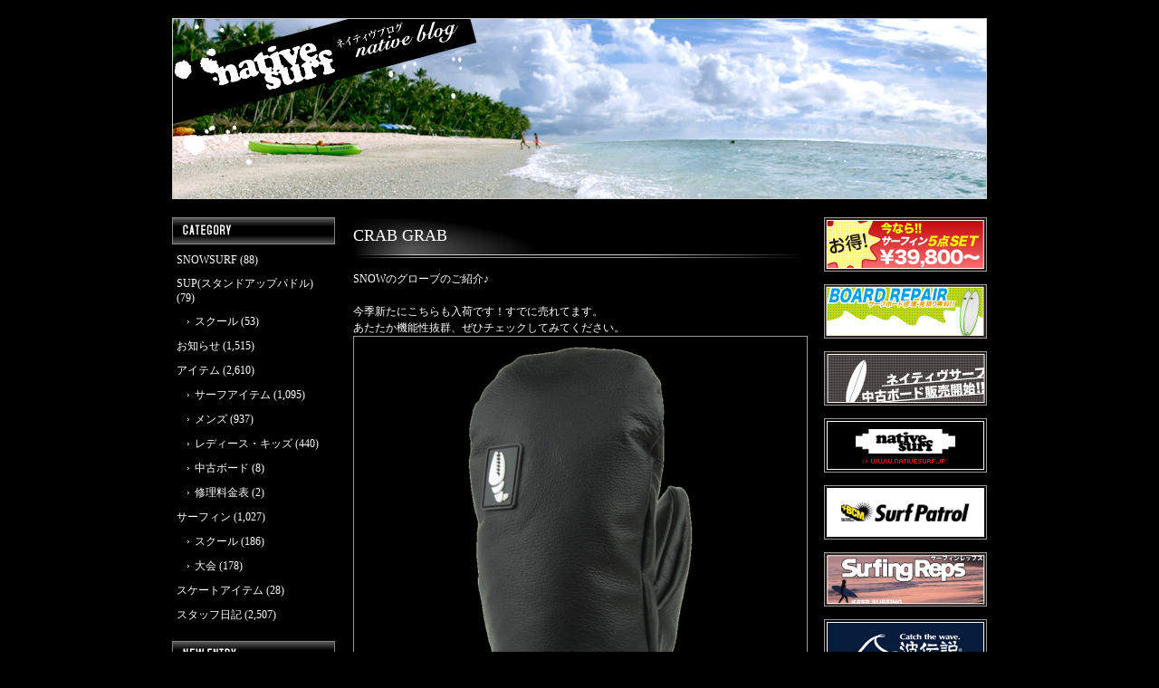

--- FILE ---
content_type: text/html; charset=UTF-8
request_url: http://www.nativesurf.jp/blog/?p=73021
body_size: 6692
content:
<!DOCTYPE html PUBLIC "-//W3C//DTD XHTML 1.0 Transitional//EN" "http://www.w3.org/TR/xhtml1/DTD/xhtml1-transitional.dtd">
<html xmlns="http://www.w3.org/1999/xhtml">
<head>
<!-- Google Tag Manager -->
<script>(function(w,d,s,l,i){w[l]=w[l]||[];w[l].push({'gtm.start':
new Date().getTime(),event:'gtm.js'});var f=d.getElementsByTagName(s)[0],
j=d.createElement(s),dl=l!='dataLayer'?'&l='+l:'';j.async=true;j.src=
'https://www.googletagmanager.com/gtm.js?id='+i+dl;f.parentNode.insertBefore(j,f);
})(window,document,'script','dataLayer','GTM-K4J3VB8');</script>
<!-- End Google Tag Manager -->
<meta http-equiv="Content-Type" content="text/html; charset=UTF-8" />
<title>nativesurf Blog  &raquo; Blog Archive   &raquo; CRAB GRAB</title>
<meta name="generator" content="WordPress 4.9.26" /> <!-- leave this for stats -->
<link rel="alternate" type="application/rss+xml" title="nativesurf Blog RSS Feed" href="http://www.nativesurf.jp/blog/?feed=rss2" />
<link rel="pingback" href="http://www.nativesurf.jp/blog/xmlrpc.php" />
<link href="http://www.nativesurf.jp/blog/wp-content/themes/nativesurf/style.css" rel="stylesheet" type="text/css" />
<!--[if lte IE 6 ]>
<link href="http://www.nativesurf.jp/blog/wp-content/themes/nativesurf/ieonly.css" rel="stylesheet" type="text/css" />
<![endif]-->
<script type="text/javascript" src="http://www.nativesurf.jp/blog/wp-content/themes/nativesurf/js/smoothscroll.js"></script>
<link rel='dns-prefetch' href='//s.w.org' />
		<script type="text/javascript">
			window._wpemojiSettings = {"baseUrl":"https:\/\/s.w.org\/images\/core\/emoji\/11\/72x72\/","ext":".png","svgUrl":"https:\/\/s.w.org\/images\/core\/emoji\/11\/svg\/","svgExt":".svg","source":{"concatemoji":"http:\/\/www.nativesurf.jp\/blog\/wp-includes\/js\/wp-emoji-release.min.js?ver=4.9.26"}};
			!function(e,a,t){var n,r,o,i=a.createElement("canvas"),p=i.getContext&&i.getContext("2d");function s(e,t){var a=String.fromCharCode;p.clearRect(0,0,i.width,i.height),p.fillText(a.apply(this,e),0,0);e=i.toDataURL();return p.clearRect(0,0,i.width,i.height),p.fillText(a.apply(this,t),0,0),e===i.toDataURL()}function c(e){var t=a.createElement("script");t.src=e,t.defer=t.type="text/javascript",a.getElementsByTagName("head")[0].appendChild(t)}for(o=Array("flag","emoji"),t.supports={everything:!0,everythingExceptFlag:!0},r=0;r<o.length;r++)t.supports[o[r]]=function(e){if(!p||!p.fillText)return!1;switch(p.textBaseline="top",p.font="600 32px Arial",e){case"flag":return s([55356,56826,55356,56819],[55356,56826,8203,55356,56819])?!1:!s([55356,57332,56128,56423,56128,56418,56128,56421,56128,56430,56128,56423,56128,56447],[55356,57332,8203,56128,56423,8203,56128,56418,8203,56128,56421,8203,56128,56430,8203,56128,56423,8203,56128,56447]);case"emoji":return!s([55358,56760,9792,65039],[55358,56760,8203,9792,65039])}return!1}(o[r]),t.supports.everything=t.supports.everything&&t.supports[o[r]],"flag"!==o[r]&&(t.supports.everythingExceptFlag=t.supports.everythingExceptFlag&&t.supports[o[r]]);t.supports.everythingExceptFlag=t.supports.everythingExceptFlag&&!t.supports.flag,t.DOMReady=!1,t.readyCallback=function(){t.DOMReady=!0},t.supports.everything||(n=function(){t.readyCallback()},a.addEventListener?(a.addEventListener("DOMContentLoaded",n,!1),e.addEventListener("load",n,!1)):(e.attachEvent("onload",n),a.attachEvent("onreadystatechange",function(){"complete"===a.readyState&&t.readyCallback()})),(n=t.source||{}).concatemoji?c(n.concatemoji):n.wpemoji&&n.twemoji&&(c(n.twemoji),c(n.wpemoji)))}(window,document,window._wpemojiSettings);
		</script>
		<style type="text/css">
img.wp-smiley,
img.emoji {
	display: inline !important;
	border: none !important;
	box-shadow: none !important;
	height: 1em !important;
	width: 1em !important;
	margin: 0 .07em !important;
	vertical-align: -0.1em !important;
	background: none !important;
	padding: 0 !important;
}
</style>
<link rel='https://api.w.org/' href='http://www.nativesurf.jp/blog/index.php?rest_route=/' />
<link rel="EditURI" type="application/rsd+xml" title="RSD" href="http://www.nativesurf.jp/blog/xmlrpc.php?rsd" />
<link rel="wlwmanifest" type="application/wlwmanifest+xml" href="http://www.nativesurf.jp/blog/wp-includes/wlwmanifest.xml" /> 
<link rel='prev' title='BRIXTON RELAXED FIT' href='http://www.nativesurf.jp/blog/?p=73001' />
<link rel='next' title='アクセサリー入荷' href='http://www.nativesurf.jp/blog/?p=73027' />
<meta name="generator" content="WordPress 4.9.26" />
<link rel="canonical" href="http://www.nativesurf.jp/blog/?p=73021" />
<link rel='shortlink' href='http://www.nativesurf.jp/blog/?p=73021' />
<link rel="alternate" type="application/json+oembed" href="http://www.nativesurf.jp/blog/index.php?rest_route=%2Foembed%2F1.0%2Fembed&#038;url=http%3A%2F%2Fwww.nativesurf.jp%2Fblog%2F%3Fp%3D73021" />
<link rel="alternate" type="text/xml+oembed" href="http://www.nativesurf.jp/blog/index.php?rest_route=%2Foembed%2F1.0%2Fembed&#038;url=http%3A%2F%2Fwww.nativesurf.jp%2Fblog%2F%3Fp%3D73021&#038;format=xml" />
</head>

<body>
<!-- Google Tag Manager (noscript) -->
<noscript><iframe src="https://www.googletagmanager.com/ns.html?id=GTM-K4J3VB8"
height="0" width="0" style="display:none;visibility:hidden"></iframe></noscript>
<!-- End Google Tag Manager (noscript) -->
<script>
  (function(i,s,o,g,r,a,m){i['GoogleAnalyticsObject']=r;i[r]=i[r]||function(){
  (i[r].q=i[r].q||[]).push(arguments)},i[r].l=1*new Date();a=s.createElement(o),
  m=s.getElementsByTagName(o)[0];a.async=1;a.src=g;m.parentNode.insertBefore(a,m)
  })(window,document,'script','https://www.google-analytics.com/analytics.js','ga');

  ga('create', 'UA-3872212-23', 'auto');
  ga('send', 'pageview');

</script>

<a name="top"></a>
<h1>nativesurf Blog</h1>

<div align="center">
	<div id="body_container">
	<div id="container">
		<div id="header">
			<div class="logo"><a href="http://www.nativesurf.jp/blog"><span>nativesurf Blog</span></a></div><!--logo-->
		</div><!--header-->

		<div id="main">
			<div id="left_nav">
	<div id="sidebar" >
		<ul>			<li><h3 class="t_category">CATEGORY</h3>
				<ul>
					<li class="cat-item cat-item-18"><a href="http://www.nativesurf.jp/blog/?cat=18" >SNOWSURF</a> (88)
</li>
	<li class="cat-item cat-item-16"><a href="http://www.nativesurf.jp/blog/?cat=16" >SUP(スタンドアップパドル)</a> (79)
<ul class='children'>
	<li class="cat-item cat-item-17"><a href="http://www.nativesurf.jp/blog/?cat=17" >スクール</a> (53)
</li>
</ul>
</li>
	<li class="cat-item cat-item-1"><a href="http://www.nativesurf.jp/blog/?cat=1" >お知らせ</a> (1,515)
</li>
	<li class="cat-item cat-item-3"><a href="http://www.nativesurf.jp/blog/?cat=3" >アイテム</a> (2,610)
<ul class='children'>
	<li class="cat-item cat-item-7"><a href="http://www.nativesurf.jp/blog/?cat=7" >サーフアイテム</a> (1,095)
</li>
	<li class="cat-item cat-item-8"><a href="http://www.nativesurf.jp/blog/?cat=8" >メンズ</a> (937)
</li>
	<li class="cat-item cat-item-9"><a href="http://www.nativesurf.jp/blog/?cat=9" >レディース・キッズ</a> (440)
</li>
	<li class="cat-item cat-item-13"><a href="http://www.nativesurf.jp/blog/?cat=13" >中古ボード</a> (8)
</li>
	<li class="cat-item cat-item-14"><a href="http://www.nativesurf.jp/blog/?cat=14" >修理料金表</a> (2)
</li>
</ul>
</li>
	<li class="cat-item cat-item-4"><a href="http://www.nativesurf.jp/blog/?cat=4" >サーフィン</a> (1,027)
<ul class='children'>
	<li class="cat-item cat-item-10"><a href="http://www.nativesurf.jp/blog/?cat=10" >スクール</a> (186)
</li>
	<li class="cat-item cat-item-11"><a href="http://www.nativesurf.jp/blog/?cat=11" >大会</a> (178)
</li>
</ul>
</li>
	<li class="cat-item cat-item-15"><a href="http://www.nativesurf.jp/blog/?cat=15" >スケートアイテム</a> (28)
</li>
	<li class="cat-item cat-item-5"><a href="http://www.nativesurf.jp/blog/?cat=5" >スタッフ日記</a> (2,507)
</li>
				</ul>
			</li>
	
			<li><h3 class="t_entry">NEW ENTRY</h3>
			<ul>
			<li><a href="http://www.nativesurf.jp/blog/?p=84951" id="post-84951">NATIVE SURF CUP2025大会結果</a> <span class="s_date">(12/12)</span></li>
			<li><a href="http://www.nativesurf.jp/blog/?p=84923" id="post-84923">nativesurf Cup2025ヒート表</a> <span class="s_date">(12/04)</span></li>
			<li><a href="http://www.nativesurf.jp/blog/?p=84906" id="post-84906">nativesurf Cup 2025開催のお知らせ</a> <span class="s_date">(10/18)</span></li>
			<li><a href="http://www.nativesurf.jp/blog/?p=84901" id="post-84901">オシャレソックス入荷</a> <span class="s_date">(09/17)</span></li>
			<li><a href="http://www.nativesurf.jp/blog/?p=84877" id="post-84877">Pretty Good</a> <span class="s_date">(09/15)</span></li>
			</ul>
			</li>

			<li><h3 class="t_pickup">PICKUP ENTRY</h3>
			<ul>
			<li><a href="http://www.nativesurf.jp/blog/?p=84951" id="post-84951">NATIVE SURF CUP2025大会結果</a> <span class="s_date">(12/12)</span></li>
			<li><a href="http://www.nativesurf.jp/blog/?p=84923" id="post-84923">nativesurf Cup2025ヒート表</a> <span class="s_date">(12/04)</span></li>
			<li><a href="http://www.nativesurf.jp/blog/?p=84901" id="post-84901">オシャレソックス入荷</a> <span class="s_date">(09/17)</span></li>
			<li><a href="http://www.nativesurf.jp/blog/?p=84877" id="post-84877">Pretty Good</a> <span class="s_date">(09/15)</span></li>
			<li><a href="http://www.nativesurf.jp/blog/?p=84884" id="post-84884">9月ビーチクリーン！</a> <span class="s_date">(09/06)</span></li>
			</ul>
			</li>

			<li><h3 class="t_archive">ARCHIVE</h3>
			<div class="search">
			<form name="archiveform">
			<select name="archive_chrono" class="archivefield">
			<option value=''>Monthly Records</option>
				<option value='http://www.nativesurf.jp/blog/?m=202512'> 2025年12月 &nbsp;(2)</option>
	<option value='http://www.nativesurf.jp/blog/?m=202510'> 2025年10月 &nbsp;(1)</option>
	<option value='http://www.nativesurf.jp/blog/?m=202509'> 2025年9月 &nbsp;(4)</option>
	<option value='http://www.nativesurf.jp/blog/?m=202508'> 2025年8月 &nbsp;(1)</option>
	<option value='http://www.nativesurf.jp/blog/?m=202505'> 2025年5月 &nbsp;(5)</option>
	<option value='http://www.nativesurf.jp/blog/?m=202503'> 2025年3月 &nbsp;(9)</option>
	<option value='http://www.nativesurf.jp/blog/?m=202502'> 2025年2月 &nbsp;(5)</option>
	<option value='http://www.nativesurf.jp/blog/?m=202408'> 2024年8月 &nbsp;(1)</option>
	<option value='http://www.nativesurf.jp/blog/?m=202406'> 2024年6月 &nbsp;(5)</option>
	<option value='http://www.nativesurf.jp/blog/?m=202405'> 2024年5月 &nbsp;(6)</option>
	<option value='http://www.nativesurf.jp/blog/?m=202404'> 2024年4月 &nbsp;(2)</option>
	<option value='http://www.nativesurf.jp/blog/?m=202403'> 2024年3月 &nbsp;(6)</option>
	<option value='http://www.nativesurf.jp/blog/?m=202402'> 2024年2月 &nbsp;(9)</option>
	<option value='http://www.nativesurf.jp/blog/?m=202401'> 2024年1月 &nbsp;(18)</option>
	<option value='http://www.nativesurf.jp/blog/?m=202312'> 2023年12月 &nbsp;(2)</option>
	<option value='http://www.nativesurf.jp/blog/?m=202311'> 2023年11月 &nbsp;(2)</option>
	<option value='http://www.nativesurf.jp/blog/?m=202310'> 2023年10月 &nbsp;(2)</option>
	<option value='http://www.nativesurf.jp/blog/?m=202309'> 2023年9月 &nbsp;(3)</option>
	<option value='http://www.nativesurf.jp/blog/?m=202307'> 2023年7月 &nbsp;(1)</option>
	<option value='http://www.nativesurf.jp/blog/?m=202306'> 2023年6月 &nbsp;(1)</option>
	<option value='http://www.nativesurf.jp/blog/?m=202305'> 2023年5月 &nbsp;(3)</option>
	<option value='http://www.nativesurf.jp/blog/?m=202304'> 2023年4月 &nbsp;(3)</option>
	<option value='http://www.nativesurf.jp/blog/?m=202303'> 2023年3月 &nbsp;(5)</option>
	<option value='http://www.nativesurf.jp/blog/?m=202302'> 2023年2月 &nbsp;(21)</option>
	<option value='http://www.nativesurf.jp/blog/?m=202301'> 2023年1月 &nbsp;(8)</option>
	<option value='http://www.nativesurf.jp/blog/?m=202212'> 2022年12月 &nbsp;(5)</option>
	<option value='http://www.nativesurf.jp/blog/?m=202211'> 2022年11月 &nbsp;(5)</option>
	<option value='http://www.nativesurf.jp/blog/?m=202210'> 2022年10月 &nbsp;(10)</option>
	<option value='http://www.nativesurf.jp/blog/?m=202209'> 2022年9月 &nbsp;(8)</option>
	<option value='http://www.nativesurf.jp/blog/?m=202208'> 2022年8月 &nbsp;(6)</option>
	<option value='http://www.nativesurf.jp/blog/?m=202207'> 2022年7月 &nbsp;(6)</option>
	<option value='http://www.nativesurf.jp/blog/?m=202206'> 2022年6月 &nbsp;(9)</option>
	<option value='http://www.nativesurf.jp/blog/?m=202205'> 2022年5月 &nbsp;(9)</option>
	<option value='http://www.nativesurf.jp/blog/?m=202204'> 2022年4月 &nbsp;(4)</option>
	<option value='http://www.nativesurf.jp/blog/?m=202203'> 2022年3月 &nbsp;(13)</option>
	<option value='http://www.nativesurf.jp/blog/?m=202202'> 2022年2月 &nbsp;(7)</option>
	<option value='http://www.nativesurf.jp/blog/?m=202201'> 2022年1月 &nbsp;(7)</option>
	<option value='http://www.nativesurf.jp/blog/?m=202112'> 2021年12月 &nbsp;(4)</option>
	<option value='http://www.nativesurf.jp/blog/?m=202111'> 2021年11月 &nbsp;(11)</option>
	<option value='http://www.nativesurf.jp/blog/?m=202110'> 2021年10月 &nbsp;(9)</option>
	<option value='http://www.nativesurf.jp/blog/?m=202109'> 2021年9月 &nbsp;(9)</option>
	<option value='http://www.nativesurf.jp/blog/?m=202108'> 2021年8月 &nbsp;(8)</option>
	<option value='http://www.nativesurf.jp/blog/?m=202107'> 2021年7月 &nbsp;(13)</option>
	<option value='http://www.nativesurf.jp/blog/?m=202106'> 2021年6月 &nbsp;(8)</option>
	<option value='http://www.nativesurf.jp/blog/?m=202105'> 2021年5月 &nbsp;(16)</option>
	<option value='http://www.nativesurf.jp/blog/?m=202104'> 2021年4月 &nbsp;(12)</option>
	<option value='http://www.nativesurf.jp/blog/?m=202103'> 2021年3月 &nbsp;(11)</option>
	<option value='http://www.nativesurf.jp/blog/?m=202102'> 2021年2月 &nbsp;(16)</option>
	<option value='http://www.nativesurf.jp/blog/?m=202101'> 2021年1月 &nbsp;(11)</option>
	<option value='http://www.nativesurf.jp/blog/?m=202012'> 2020年12月 &nbsp;(12)</option>
	<option value='http://www.nativesurf.jp/blog/?m=202011'> 2020年11月 &nbsp;(11)</option>
	<option value='http://www.nativesurf.jp/blog/?m=202010'> 2020年10月 &nbsp;(8)</option>
	<option value='http://www.nativesurf.jp/blog/?m=202009'> 2020年9月 &nbsp;(11)</option>
	<option value='http://www.nativesurf.jp/blog/?m=202008'> 2020年8月 &nbsp;(9)</option>
	<option value='http://www.nativesurf.jp/blog/?m=202007'> 2020年7月 &nbsp;(11)</option>
	<option value='http://www.nativesurf.jp/blog/?m=202006'> 2020年6月 &nbsp;(20)</option>
	<option value='http://www.nativesurf.jp/blog/?m=202005'> 2020年5月 &nbsp;(12)</option>
	<option value='http://www.nativesurf.jp/blog/?m=202004'> 2020年4月 &nbsp;(16)</option>
	<option value='http://www.nativesurf.jp/blog/?m=202003'> 2020年3月 &nbsp;(12)</option>
	<option value='http://www.nativesurf.jp/blog/?m=202002'> 2020年2月 &nbsp;(10)</option>
	<option value='http://www.nativesurf.jp/blog/?m=202001'> 2020年1月 &nbsp;(13)</option>
	<option value='http://www.nativesurf.jp/blog/?m=201912'> 2019年12月 &nbsp;(15)</option>
	<option value='http://www.nativesurf.jp/blog/?m=201911'> 2019年11月 &nbsp;(20)</option>
	<option value='http://www.nativesurf.jp/blog/?m=201910'> 2019年10月 &nbsp;(14)</option>
	<option value='http://www.nativesurf.jp/blog/?m=201909'> 2019年9月 &nbsp;(16)</option>
	<option value='http://www.nativesurf.jp/blog/?m=201908'> 2019年8月 &nbsp;(14)</option>
	<option value='http://www.nativesurf.jp/blog/?m=201907'> 2019年7月 &nbsp;(17)</option>
	<option value='http://www.nativesurf.jp/blog/?m=201906'> 2019年6月 &nbsp;(16)</option>
	<option value='http://www.nativesurf.jp/blog/?m=201905'> 2019年5月 &nbsp;(20)</option>
	<option value='http://www.nativesurf.jp/blog/?m=201904'> 2019年4月 &nbsp;(20)</option>
	<option value='http://www.nativesurf.jp/blog/?m=201903'> 2019年3月 &nbsp;(19)</option>
	<option value='http://www.nativesurf.jp/blog/?m=201902'> 2019年2月 &nbsp;(14)</option>
	<option value='http://www.nativesurf.jp/blog/?m=201901'> 2019年1月 &nbsp;(14)</option>
	<option value='http://www.nativesurf.jp/blog/?m=201812'> 2018年12月 &nbsp;(21)</option>
	<option value='http://www.nativesurf.jp/blog/?m=201811'> 2018年11月 &nbsp;(19)</option>
	<option value='http://www.nativesurf.jp/blog/?m=201810'> 2018年10月 &nbsp;(14)</option>
	<option value='http://www.nativesurf.jp/blog/?m=201809'> 2018年9月 &nbsp;(21)</option>
	<option value='http://www.nativesurf.jp/blog/?m=201808'> 2018年8月 &nbsp;(16)</option>
	<option value='http://www.nativesurf.jp/blog/?m=201807'> 2018年7月 &nbsp;(18)</option>
	<option value='http://www.nativesurf.jp/blog/?m=201806'> 2018年6月 &nbsp;(19)</option>
	<option value='http://www.nativesurf.jp/blog/?m=201805'> 2018年5月 &nbsp;(11)</option>
	<option value='http://www.nativesurf.jp/blog/?m=201804'> 2018年4月 &nbsp;(20)</option>
	<option value='http://www.nativesurf.jp/blog/?m=201803'> 2018年3月 &nbsp;(20)</option>
	<option value='http://www.nativesurf.jp/blog/?m=201802'> 2018年2月 &nbsp;(21)</option>
	<option value='http://www.nativesurf.jp/blog/?m=201801'> 2018年1月 &nbsp;(17)</option>
	<option value='http://www.nativesurf.jp/blog/?m=201712'> 2017年12月 &nbsp;(23)</option>
	<option value='http://www.nativesurf.jp/blog/?m=201711'> 2017年11月 &nbsp;(21)</option>
	<option value='http://www.nativesurf.jp/blog/?m=201710'> 2017年10月 &nbsp;(20)</option>
	<option value='http://www.nativesurf.jp/blog/?m=201709'> 2017年9月 &nbsp;(24)</option>
	<option value='http://www.nativesurf.jp/blog/?m=201708'> 2017年8月 &nbsp;(12)</option>
	<option value='http://www.nativesurf.jp/blog/?m=201707'> 2017年7月 &nbsp;(21)</option>
	<option value='http://www.nativesurf.jp/blog/?m=201706'> 2017年6月 &nbsp;(29)</option>
	<option value='http://www.nativesurf.jp/blog/?m=201705'> 2017年5月 &nbsp;(21)</option>
	<option value='http://www.nativesurf.jp/blog/?m=201704'> 2017年4月 &nbsp;(28)</option>
	<option value='http://www.nativesurf.jp/blog/?m=201703'> 2017年3月 &nbsp;(22)</option>
	<option value='http://www.nativesurf.jp/blog/?m=201702'> 2017年2月 &nbsp;(23)</option>
	<option value='http://www.nativesurf.jp/blog/?m=201701'> 2017年1月 &nbsp;(19)</option>
	<option value='http://www.nativesurf.jp/blog/?m=201612'> 2016年12月 &nbsp;(19)</option>
	<option value='http://www.nativesurf.jp/blog/?m=201611'> 2016年11月 &nbsp;(28)</option>
	<option value='http://www.nativesurf.jp/blog/?m=201610'> 2016年10月 &nbsp;(30)</option>
	<option value='http://www.nativesurf.jp/blog/?m=201609'> 2016年9月 &nbsp;(22)</option>
	<option value='http://www.nativesurf.jp/blog/?m=201608'> 2016年8月 &nbsp;(30)</option>
	<option value='http://www.nativesurf.jp/blog/?m=201607'> 2016年7月 &nbsp;(32)</option>
	<option value='http://www.nativesurf.jp/blog/?m=201606'> 2016年6月 &nbsp;(32)</option>
	<option value='http://www.nativesurf.jp/blog/?m=201605'> 2016年5月 &nbsp;(25)</option>
	<option value='http://www.nativesurf.jp/blog/?m=201604'> 2016年4月 &nbsp;(32)</option>
	<option value='http://www.nativesurf.jp/blog/?m=201603'> 2016年3月 &nbsp;(28)</option>
	<option value='http://www.nativesurf.jp/blog/?m=201602'> 2016年2月 &nbsp;(31)</option>
	<option value='http://www.nativesurf.jp/blog/?m=201601'> 2016年1月 &nbsp;(28)</option>
	<option value='http://www.nativesurf.jp/blog/?m=201512'> 2015年12月 &nbsp;(35)</option>
	<option value='http://www.nativesurf.jp/blog/?m=201511'> 2015年11月 &nbsp;(32)</option>
	<option value='http://www.nativesurf.jp/blog/?m=201510'> 2015年10月 &nbsp;(32)</option>
	<option value='http://www.nativesurf.jp/blog/?m=201509'> 2015年9月 &nbsp;(34)</option>
	<option value='http://www.nativesurf.jp/blog/?m=201508'> 2015年8月 &nbsp;(47)</option>
	<option value='http://www.nativesurf.jp/blog/?m=201507'> 2015年7月 &nbsp;(30)</option>
	<option value='http://www.nativesurf.jp/blog/?m=201506'> 2015年6月 &nbsp;(34)</option>
	<option value='http://www.nativesurf.jp/blog/?m=201505'> 2015年5月 &nbsp;(40)</option>
	<option value='http://www.nativesurf.jp/blog/?m=201504'> 2015年4月 &nbsp;(34)</option>
	<option value='http://www.nativesurf.jp/blog/?m=201503'> 2015年3月 &nbsp;(32)</option>
	<option value='http://www.nativesurf.jp/blog/?m=201502'> 2015年2月 &nbsp;(31)</option>
	<option value='http://www.nativesurf.jp/blog/?m=201501'> 2015年1月 &nbsp;(27)</option>
	<option value='http://www.nativesurf.jp/blog/?m=201412'> 2014年12月 &nbsp;(29)</option>
	<option value='http://www.nativesurf.jp/blog/?m=201411'> 2014年11月 &nbsp;(42)</option>
	<option value='http://www.nativesurf.jp/blog/?m=201410'> 2014年10月 &nbsp;(44)</option>
	<option value='http://www.nativesurf.jp/blog/?m=201409'> 2014年9月 &nbsp;(36)</option>
	<option value='http://www.nativesurf.jp/blog/?m=201408'> 2014年8月 &nbsp;(37)</option>
	<option value='http://www.nativesurf.jp/blog/?m=201407'> 2014年7月 &nbsp;(31)</option>
	<option value='http://www.nativesurf.jp/blog/?m=201406'> 2014年6月 &nbsp;(33)</option>
	<option value='http://www.nativesurf.jp/blog/?m=201405'> 2014年5月 &nbsp;(37)</option>
	<option value='http://www.nativesurf.jp/blog/?m=201404'> 2014年4月 &nbsp;(33)</option>
	<option value='http://www.nativesurf.jp/blog/?m=201403'> 2014年3月 &nbsp;(35)</option>
	<option value='http://www.nativesurf.jp/blog/?m=201402'> 2014年2月 &nbsp;(26)</option>
	<option value='http://www.nativesurf.jp/blog/?m=201401'> 2014年1月 &nbsp;(23)</option>
	<option value='http://www.nativesurf.jp/blog/?m=201312'> 2013年12月 &nbsp;(31)</option>
	<option value='http://www.nativesurf.jp/blog/?m=201311'> 2013年11月 &nbsp;(43)</option>
	<option value='http://www.nativesurf.jp/blog/?m=201310'> 2013年10月 &nbsp;(41)</option>
	<option value='http://www.nativesurf.jp/blog/?m=201309'> 2013年9月 &nbsp;(32)</option>
	<option value='http://www.nativesurf.jp/blog/?m=201308'> 2013年8月 &nbsp;(47)</option>
	<option value='http://www.nativesurf.jp/blog/?m=201307'> 2013年7月 &nbsp;(43)</option>
	<option value='http://www.nativesurf.jp/blog/?m=201306'> 2013年6月 &nbsp;(42)</option>
	<option value='http://www.nativesurf.jp/blog/?m=201305'> 2013年5月 &nbsp;(43)</option>
	<option value='http://www.nativesurf.jp/blog/?m=201304'> 2013年4月 &nbsp;(41)</option>
	<option value='http://www.nativesurf.jp/blog/?m=201303'> 2013年3月 &nbsp;(35)</option>
	<option value='http://www.nativesurf.jp/blog/?m=201302'> 2013年2月 &nbsp;(31)</option>
	<option value='http://www.nativesurf.jp/blog/?m=201301'> 2013年1月 &nbsp;(33)</option>
	<option value='http://www.nativesurf.jp/blog/?m=201212'> 2012年12月 &nbsp;(34)</option>
	<option value='http://www.nativesurf.jp/blog/?m=201211'> 2012年11月 &nbsp;(33)</option>
	<option value='http://www.nativesurf.jp/blog/?m=201210'> 2012年10月 &nbsp;(43)</option>
	<option value='http://www.nativesurf.jp/blog/?m=201209'> 2012年9月 &nbsp;(35)</option>
	<option value='http://www.nativesurf.jp/blog/?m=201208'> 2012年8月 &nbsp;(39)</option>
	<option value='http://www.nativesurf.jp/blog/?m=201207'> 2012年7月 &nbsp;(42)</option>
	<option value='http://www.nativesurf.jp/blog/?m=201206'> 2012年6月 &nbsp;(36)</option>
	<option value='http://www.nativesurf.jp/blog/?m=201205'> 2012年5月 &nbsp;(30)</option>
	<option value='http://www.nativesurf.jp/blog/?m=201204'> 2012年4月 &nbsp;(47)</option>
	<option value='http://www.nativesurf.jp/blog/?m=201203'> 2012年3月 &nbsp;(35)</option>
	<option value='http://www.nativesurf.jp/blog/?m=201202'> 2012年2月 &nbsp;(39)</option>
	<option value='http://www.nativesurf.jp/blog/?m=201201'> 2012年1月 &nbsp;(25)</option>
	<option value='http://www.nativesurf.jp/blog/?m=201112'> 2011年12月 &nbsp;(31)</option>
	<option value='http://www.nativesurf.jp/blog/?m=201111'> 2011年11月 &nbsp;(35)</option>
	<option value='http://www.nativesurf.jp/blog/?m=201110'> 2011年10月 &nbsp;(39)</option>
	<option value='http://www.nativesurf.jp/blog/?m=201109'> 2011年9月 &nbsp;(45)</option>
	<option value='http://www.nativesurf.jp/blog/?m=201108'> 2011年8月 &nbsp;(42)</option>
	<option value='http://www.nativesurf.jp/blog/?m=201107'> 2011年7月 &nbsp;(54)</option>
	<option value='http://www.nativesurf.jp/blog/?m=201106'> 2011年6月 &nbsp;(49)</option>
	<option value='http://www.nativesurf.jp/blog/?m=201105'> 2011年5月 &nbsp;(46)</option>
	<option value='http://www.nativesurf.jp/blog/?m=201104'> 2011年4月 &nbsp;(58)</option>
	<option value='http://www.nativesurf.jp/blog/?m=201103'> 2011年3月 &nbsp;(33)</option>
	<option value='http://www.nativesurf.jp/blog/?m=201102'> 2011年2月 &nbsp;(38)</option>
	<option value='http://www.nativesurf.jp/blog/?m=201101'> 2011年1月 &nbsp;(43)</option>
	<option value='http://www.nativesurf.jp/blog/?m=201012'> 2010年12月 &nbsp;(55)</option>
	<option value='http://www.nativesurf.jp/blog/?m=201011'> 2010年11月 &nbsp;(46)</option>
	<option value='http://www.nativesurf.jp/blog/?m=201010'> 2010年10月 &nbsp;(59)</option>
	<option value='http://www.nativesurf.jp/blog/?m=201009'> 2010年9月 &nbsp;(53)</option>
	<option value='http://www.nativesurf.jp/blog/?m=201008'> 2010年8月 &nbsp;(41)</option>
	<option value='http://www.nativesurf.jp/blog/?m=201007'> 2010年7月 &nbsp;(42)</option>
	<option value='http://www.nativesurf.jp/blog/?m=201006'> 2010年6月 &nbsp;(43)</option>
	<option value='http://www.nativesurf.jp/blog/?m=201005'> 2010年5月 &nbsp;(45)</option>
	<option value='http://www.nativesurf.jp/blog/?m=201004'> 2010年4月 &nbsp;(46)</option>
	<option value='http://www.nativesurf.jp/blog/?m=201003'> 2010年3月 &nbsp;(41)</option>
	<option value='http://www.nativesurf.jp/blog/?m=201002'> 2010年2月 &nbsp;(33)</option>
	<option value='http://www.nativesurf.jp/blog/?m=201001'> 2010年1月 &nbsp;(32)</option>
	<option value='http://www.nativesurf.jp/blog/?m=200912'> 2009年12月 &nbsp;(38)</option>
	<option value='http://www.nativesurf.jp/blog/?m=200911'> 2009年11月 &nbsp;(30)</option>
	<option value='http://www.nativesurf.jp/blog/?m=200910'> 2009年10月 &nbsp;(40)</option>
	<option value='http://www.nativesurf.jp/blog/?m=200909'> 2009年9月 &nbsp;(36)</option>
	<option value='http://www.nativesurf.jp/blog/?m=200908'> 2009年8月 &nbsp;(30)</option>
	<option value='http://www.nativesurf.jp/blog/?m=200907'> 2009年7月 &nbsp;(35)</option>
	<option value='http://www.nativesurf.jp/blog/?m=200906'> 2009年6月 &nbsp;(5)</option>
			</select>
			<input name="sbutt" type="button" value="GO" alt="Submit" class="searchsubmit" onClick="window.location = (document.forms.archiveform.archive_chrono[document.forms.archiveform.archive_chrono.selectedIndex].value);" />
			</form>
			</div><!--search-->
			</li>


			</ul>

<!--facebook Like Box Start-->
<div id="fb-root"></div>
<script>(function(d, s, id) {
  var js, fjs = d.getElementsByTagName(s)[0];
  if (d.getElementById(id)) {return;}
  js = d.createElement(s); js.id = id;
  js.src = "//connect.facebook.net/ja_JP/all.js#xfbml=1";
  fjs.parentNode.insertBefore(js, fjs);
}(document, 'script', 'facebook-jssdk'));</script>

<div class="fb-like-box" data-href="http://www.facebook.com/pages/native-surf/195238777216484" data-width="180" data-colorscheme="dark" data-show-faces="false" data-border-color="dark" data-stream="true" data-header="false"></div><!--facebook Like Box End-->


	</div><!--sidebar-->
</div><!--left_nav-->
			<div id="main_content">
			<!-- start maincontent-->


				<!-- content start -->
				<div class="narrowcolumn" >
					<div class="post" id="post-73021">
						<div class="title">
							<h2><a href="http://www.nativesurf.jp/blog/?p=73021" rel="bookmark" title="Permanent Link: CRAB GRAB">CRAB GRAB</a></h2>
						</div><!--title-->

						<div class="entry">
							<p>SNOWのグローブのご紹介♪<br />
　<br />
今季新たにこちらも入荷です！すでに売れてます。<br />
あたたか機能性抜群、ぜひチェックしてみてください。<br />
<img src="http://www.nativesurf.jp/blog/wp-content/uploads/2017/12/crab_grab-snowboard-mitten-man_hands-black_800x-500x625.png" alt="" width="500" height="625" class="alignnone size-medium wp-image-73024" srcset="http://www.nativesurf.jp/blog/wp-content/uploads/2017/12/crab_grab-snowboard-mitten-man_hands-black_800x-500x625.png 500w, http://www.nativesurf.jp/blog/wp-content/uploads/2017/12/crab_grab-snowboard-mitten-man_hands-black_800x-768x960.png 768w, http://www.nativesurf.jp/blog/wp-content/uploads/2017/12/crab_grab-snowboard-mitten-man_hands-black_800x.png 800w" sizes="(max-width: 500px) 100vw, 500px" /><br />
<img src="http://www.nativesurf.jp/blog/wp-content/uploads/2017/12/crab_grab-snowboard-mitten-man_hands-black-palm_800x-500x625.png" alt="" width="500" height="625" class="alignnone size-medium wp-image-73025" srcset="http://www.nativesurf.jp/blog/wp-content/uploads/2017/12/crab_grab-snowboard-mitten-man_hands-black-palm_800x-500x625.png 500w, http://www.nativesurf.jp/blog/wp-content/uploads/2017/12/crab_grab-snowboard-mitten-man_hands-black-palm_800x-768x960.png 768w, http://www.nativesurf.jp/blog/wp-content/uploads/2017/12/crab_grab-snowboard-mitten-man_hands-black-palm_800x.png 800w" sizes="(max-width: 500px) 100vw, 500px" /><br />
<img src="http://www.nativesurf.jp/blog/wp-content/uploads/2017/12/crab_grab-snowboard-mitten-man_hands-tan_800x-500x625.png" alt="" width="500" height="625" class="alignnone size-medium wp-image-73022" srcset="http://www.nativesurf.jp/blog/wp-content/uploads/2017/12/crab_grab-snowboard-mitten-man_hands-tan_800x-500x625.png 500w, http://www.nativesurf.jp/blog/wp-content/uploads/2017/12/crab_grab-snowboard-mitten-man_hands-tan_800x-768x960.png 768w, http://www.nativesurf.jp/blog/wp-content/uploads/2017/12/crab_grab-snowboard-mitten-man_hands-tan_800x.png 800w" sizes="(max-width: 500px) 100vw, 500px" /><br />
<img src="http://www.nativesurf.jp/blog/wp-content/uploads/2017/12/crab_grab-snowboard-mitten-man_hands-tan-palm_800x-500x625.png" alt="" width="500" height="625" class="alignnone size-medium wp-image-73023" srcset="http://www.nativesurf.jp/blog/wp-content/uploads/2017/12/crab_grab-snowboard-mitten-man_hands-tan-palm_800x-500x625.png 500w, http://www.nativesurf.jp/blog/wp-content/uploads/2017/12/crab_grab-snowboard-mitten-man_hands-tan-palm_800x-768x960.png 768w, http://www.nativesurf.jp/blog/wp-content/uploads/2017/12/crab_grab-snowboard-mitten-man_hands-tan-palm_800x.png 800w" sizes="(max-width: 500px) 100vw, 500px" /></p>

																				</div><!--entry-->

						<div class="category">
						2017.12.22 Friday | <a href="http://www.nativesurf.jp/blog/?cat=18" rel="category">SNOWSURF</a> |
						</div><!--category-->
						<div class="entry_footer">
						</div><!--entry_footer-->
					</div><!--post-->


				</div><!--narrowcolumn-->
				<!-- content end -->

			<!-- end maincontent-->
			</div><!--main_content-->

			<div id="right_nav">
		<div id="sidebar2" >
		<ul>
							<li><a href="http://www.nativesurf.jp/blog/?page_id=2"><img src="http://www.nativesurf.jp/blog/wp-content/themes/nativesurf/images/b_campaign.jpg" alt="キャンペーン情報" /></a></li>
					<li><a href="http://www.nativesurf.jp/blog/?cat=14"><img src="http://www.nativesurf.jp/blog/wp-content/themes/nativesurf/images/b_repair.jpg" alt="サーフボード修理" /></a></li>
					<li><a href="http://www.nativesurf.jp/blog/?cat=13"><img src="http://www.nativesurf.jp/blog/wp-content/themes/nativesurf/images/b_used.jpg" alt="中古ボード販売" /></a></li>
			<li><a href="http://www.nativesurf.jp/" target="_blank"><img src="http://www.nativesurf.jp/blog/wp-content/themes/nativesurf/images/b_nativesurf.jpg" alt="nativesurf" /></a></li>
			<li><a href="http://www.bcm-surfpatrol.com/weather.html" target="_blank"><img src="http://www.nativesurf.jp/blog/wp-content/themes/nativesurf/images/b_surf_patrol.jpg" alt="Surf Patrol" /></a></li>
			<li><a href="http://www.surf-reps.com/" target="_blank"><img src="http://www.nativesurf.jp/blog/wp-content/themes/nativesurf/images/b_surfingreps.jpg" alt="サーフレップス" /></a></li>
			<li><a href="http://www.namidensetsu.com/" target="_blank"><img src="http://www.nativesurf.jp/blog/wp-content/themes/nativesurf/images/b_wave.jpg" alt="波伝説" /></a></li>
			<li><a href="http://www.nsa-surf.org" target="_blank"><img src="http://www.nativesurf.jp/blog/wp-content/themes/nativesurf/images/b_nsa.jpg" alt="NSA" /></a></li>
		</ul>
		<ul class="line">
			<li><a href="http://www.justicesurfboard.com/" target="_blank"><img src="http://www.nativesurf.jp/blog/wp-content/themes/nativesurf/images/b_justice.jpg" alt="JUSTICE SURFBOARD" /></a></li>
			<li><a href="http://www.3d-surf.net/" target="_blank"><img src="http://www.nativesurf.jp/blog/wp-content/themes/nativesurf/images/b_3dimension.jpg" alt="3DIMENSION SURFBOARDS" /></a></li>
			<li><a href="http://byrne-japan.cocolog-nifty.com/blog/" target="_blank"><img src="http://www.nativesurf.jp/blog/wp-content/themes/nativesurf/images/b_byrne.jpg" alt="BYRNE SURFBOARDS" /></a></li>
			<li><a href="http://www.honkart.com/" target="_blank"><img src="http://www.nativesurf.jp/blog/wp-content/themes/nativesurf/images/b_zburh.jpg" alt="ZBURH" /></a></li>
			<li><a href="http://www.nouvellevague.co.jp/" target="_blank"><img src="http://www.nativesurf.jp/blog/wp-content/themes/nativesurf/images/b_saver_cross.jpg" alt="SAVER CROSS" /></a></li>
			<li><a href="http://www.nouvellevague.co.jp/" target="_blank"><img src="http://www.nativesurf.jp/blog/wp-content/themes/nativesurf/images/b_seven.jpg" alt="SEVEN" /></a></li>
			<li><a href="http://www.noticeone.co.jp/" target="_blank"><img src="http://www.nativesurf.jp/blog/wp-content/themes/nativesurf/images/b_noticeone.jpg" alt="NOTICE ONE" /></a></li>
			<li><a href="http://www.threeocean.net/4dimensions/4d_index.html" target="_blank"><img src="http://www.nativesurf.jp/blog/wp-content/themes/nativesurf/images/b_4dimensions.jpg" alt="4DIMENSIONS" /></a></li>
			<li><a href="http://www.threeocean.net/therlm/therlm_index.html" target="_blank"><img src="http://www.nativesurf.jp/blog/wp-content/themes/nativesurf/images/b_rlm.jpg" alt="the RLM Rubber" /></a></li>
			<li><a href="http://www.mobby.co.jp/oneill.html" target="_blank"><img src="http://www.nativesurf.jp/blog/wp-content/themes/nativesurf/images/b_oneill.jpg" alt="ONEILL" /></a></li>
		</ul>
		<ul class="line">
			<li><a href="http://blog.nativesurf.jp/" target="_blank"><img src="http://www.nativesurf.jp/blog/wp-content/themes/nativesurf/images/b_old_blog.jpg" alt="nativesurf 旧波乗りブログ" /></a></li>
		</ul>
	</div><!--sidebar2-->
</div><!--right_nav-->

		</div><!--main-->

		<div id="footer">
			<div class="pagetop"><a href="#top">▲このページの先頭へ</a></div><!--pagetop-->
			<p class="pagelink">
				<span class="pageprev"></span>
				<span class="pagenext"></span>
			</p>
			<div class="copyright">Copyright &copy; nativesurf All Rights reserved.</div><!--copyright-->
		</div><!--footer-->

	</div><!--container-->

	</div><!--body_container-->

</div>
</body>
</html>


--- FILE ---
content_type: text/css
request_url: http://www.nativesurf.jp/blog/wp-content/themes/nativesurf/style.css
body_size: 3282
content:
@charset "utf-8";

/*  
Theme Name: nativesurf Blog
Theme URI: http://www.nativesurf.jp/
Description: nativesurf BLOG用テーマ
Version: 1.0
Author: manualz
Author URI:http://www.manualz.jp/
*/


/* Begin Typography & Colors */
.widecolumn .entry p {
	font-size: 1.05em;
}

.narrowcolumn .entry, .widecolumn .entry {
	line-height: 1.5em;
}

.widecolumn {
	line-height: 1.6em;
}

.narrowcolumn .postmetadata, .narrowcolumn .postmetadata1 {
	text-align: left;
}


.alt {
	border-top: 1px solid #CBCBCB;
	border-bottom: 1px solid #CBCBCB;
	border-left: 1px solid #CBCBCB;
	border-right: 1px solid #CBCBCB;
	margin-top:10px;
}

p {
	font-size:12px;
	margin:0px;
	padding:0px;
}

small {
	font-family:"ＭＳ Ｐゴシック", Osaka, "ヒラギノ角ゴ Pro W3";
/*	font-family:Georgia, "Times New Roman", Times, serif;*/
	font-size: 0.9em;
	line-height: 1.5em;
}

h2, h3 {
	font-family:"ＭＳ Ｐゴシック", Osaka, "ヒラギノ角ゴ Pro W3";
/*	font-family:Georgia, "Times New Roman", Times, serif;*/
	font-weight:normal;
}

h2 {
	font-size: 18px;
}

h2.pagetitle {
	font-size: 20px;
}

#sidebar h3 {
	width: 180px;
	height: 30px;
	margin: 0;
	font-size: 0;
	line-height: 0;
	text-indent: -9999px;
}
#sidebar h3.t_category { background: url(images/n_category.gif) no-repeat; }
#sidebar h3.t_entry { background: url(images/n_new_entry.gif) no-repeat; }
#sidebar h3.t_pickup { background: url(images/n_pickup.gif) no-repeat; }
#sidebar h3.t_search { background: url(images/n_search.gif) no-repeat; }
#sidebar h3.t_archive { background: url(images/n_archive.gif) no-repeat; }

h3 {
	font-size: 1.3em;
}

h2, h2 a, h2 a:visited, h3, h3 a, h3 a:visited {
	color: #FFFFFF;
}

h2, h2 a, h2 a:hover, h2 a:visited, h3, h3 a, h3 a:hover, h3 a:visited, #wp-calendar caption, cite {
	text-decoration: none;
}

.entry {
	padding-top:10px;
	padding-bottom:10px;
}

.entry p {
	margin: 0.3em 0 1.5em;
}

.entry p a, .entry p a:visited {
	color: #FFFFFF;
}

.entry p a:hover {
	text-decoration:underline;
}

.entry p img {
	border: 1px solid #999999;
	margin: 0px;
	padding: 0px;
}

.category {
	width: 500px;
	font-size: .9em;
	padding: 10px 0 20px;
	margin: 0px;
	text-align:right;
}

.entry_footer {
	border-top: 1px solid #525252;
	width: 500px;
	margin: 0 0 30px 0;
	padding: 20px 0 0 0;
}

.entry_footer img {
	margin: 0;
	padding: 0;
}

.entry_footer p.mail_ico {
	height: 16px;
	background: url(images/mail_ico.gif) no-repeat;
	padding: 3px 0 0 20px;
}

.entry_footer p.mail_ico a {
	text-decoration: underline;
}

.editpost a:link, .editpost a:visited {
	color: #FFFFFF;
	text-decoration:underline;
}

.editpost a:hover {
	color: #FFFFFF;
}

.commentlist li, #commentform input, #commentform textarea {
	font: 0.9em  Georgia, "Times New Roman", Times, serif;
}

.commentlist li {
	font-weight: bold;
}

.commentlist cite, .commentlist cite a {
	font-weight: bold;
	font-style: normal;
	font-size: 1.1em;
}

.commentlist p {
	font-weight: normal;
	line-height: 1.5em;
	text-transform: none;
}

#commentform p {
	font-family:Georgia, "Times New Roman", Times, serif;
}

.commentmetadata {
	font-weight: normal;
	color:#333;
}

#sidebar ul ul li, #sidebar ul ol li, .nocomments, blockquote, strike {
	color: #FFFFFF;
}

code {
	font: 1.1em Georgia, "Times New Roman", Times, serif;
}

acronym, abbr, span.caps {
	font-size: 0.9em;
	letter-spacing: .07em;
}

a, h2 a:hover, h3 a:hover {
	color: #FFFFFF;
	text-decoration: none;
}

a:hover {
	color: #FFFFFF;
	text-decoration: underline;
}

#wp-calendar #prev a, #wp-calendar #next a {
	font-size: 9pt;
}

#wp-calendar a, #wp-calendar a:visited {
	text-decoration: none;
	color: #FFFFFF;
	text-decoration:underline;
}

#wp-calendar caption {
	font: bold 1.3em Georgia, "Times New Roman", Times, serif;
	text-align:center;
	padding:10px 0px 0px 0px;
}

#wp-calendar th {
	font-style: normal;
	text-transform: capitalize;
}
/* End Typography & Colors */


/* Begin Structure */
.narrowcolumn {
	padding: 0px 0px 8px 0px;
	margin: 0px;
	width: 500px;
}

.widecolumn {
	padding: 0px 0px 15px 13px;
	margin: 0px 0px 0px 0px;
	width: 415px;
}

.post {
	margin: 0px 0px 0px 0px;
	text-align: justify;
}

.post hr {
	display: block;
}

.widecolumn .post {
	margin: 0;
}

.narrowcolumn .postmetadata, .narrowcolumn .postmetadata1 {
	padding-top: 5px;
}

.widecolumn .postmetadata, .widecolumn .postmetadata1 {
	margin: 30px 0;
}

.widecolumn .smallattachment {
	text-align: center;
	float: left;
	width: 128px;
	margin: 5px 5px 5px 0px;
}

.widecolumn .attachment {
	text-align: center;
	margin: 5px 0px;
}

.postmetadata {
	clear: left;
	color:#FFFFFF;
	line-height:15px;
	height:28px;
	padding:0px 0px 2px 10px;
	margin:12px 0px 0px 0px;
}
/* End Structure */


/*	Begin Headers */
h1 {
	font-size:0;
	line-height:0;
	text-indent:-9999px;
}

.logo {
	width: 280px;
	height: 130px;
	margin: 0;
	padding: 28px 0 0 50px;
}
.logo a {
  display: block;
	width: 130px;
	height: 52px;
}
.logo a span {
  display: none;
}

h2 {
	margin: 0px 0 0;
}

h2.pagetitle {
	padding-top: 10px;
	text-align: center;
	padding-bottom:15px;
}

#sidebar h3 ,#sidebar2 h3 {
	margin: 0px 0 0;
	padding: 0;
}

h3 {
	padding: 0;
	margin: 22px 0 0;
}

h3.comments {
	padding: 0;
	margin: 40px auto 20px;
}
/* End Headers */


/* Begin Images */

p img {
	padding: 0;
	max-width: 100%;
}

img.centered {
	display: block;
	margin-left: auto;
	margin-right: auto;
}

img.alignright {
	padding: 4px;
	margin: 0 0 2px 7px;
	display: inline;
}

img.alignleft {
	padding: 4px;
	margin: 0 7px 2px 0;
	display: inline;
}

div.alignright, div.alignright2 {
	float: right;
	color:#FFFFFF;
}

div.alignleft, div.alignleft2 {
	float: left;
	color:#FFFFFF;
}

.alignleft a, .alignleft a:visited {
	color:#FFFFFF;
}

.alignright a, .alignright a:visited {
	color:#FFFFFF;
}

.spacer {
	float:left;
}
/* End Images */


/* Begin Lists */
html>body .entry ul {
	margin-left: 0px;
	padding: 0 0 0 30px;
	list-style: none;
	padding-left: 10px;
	text-indent: -10px;
}

html>body .entry li {
	margin: 7px 0 8px 10px;
}

.entry ul li:before {
	list-style-image:url(images/arrow.gif);
	list-style-position:outside;
	list-style-type:none;
	margin:0px;
	padding:0px;
}

.entry ol {
	padding: 0 0 0 35px;
	margin: 0;
}

.entry ol li {
	margin: 0;
	padding: 0;
}

.postmetadata ul, .postmetadata li, .postmetadata1 ul, .postmetadata1 li {
	display: inline;
	list-style-type: none;
	list-style-image: none;
}

#sidebar ul, #sidebar ul ol,#sidebar2 ul {
	margin: 0 0 10px 0;
	padding: 0;
}

#sidebar2 ul.line {
	padding-top: 10px;
	border-top: 1px solid #525252;
	margin-top: 10px;
}

#sidebar ul li {
	list-style-type: none;
	list-style-image: none;
	margin-bottom: 20px;
}
#sidebar2 ul li {
	list-style-type: none;
	list-style-image: none;
	margin: 0 0 10px 0;
	padding: 0;
}
#sidebar2 ul li a {
	margin: 0;
	padding: 0;
}

#sidebar ul p, #sidebar ul select {
	margin: 5px 0 8px;
}

#sidebar ul ul, #sidebar ul ol {
	margin: 10px 4px 0 5px;
}

#sidebar ul ul ul, #sidebar ul ol {
	margin: 0 0 0 10px;
}
#sidebar ul.children li:before, #sidebar ul.children li {
	list-style-type:none;
	background: url(images/arrow.gif) left center no-repeat;
	padding-left:10px;
}

ol li, #sidebar ul ol li {
	list-style: decimal outside;
}

#sidebar ul ul li, #sidebar ul ol li {
	margin: 10px 0;
	padding: 0;
}
/* End Entry Lists */


/* Begin Form Elements */
.search {
	margin: 10px 0 0 0;
}

#searchform {
	margin: 2px auto;
	padding: 0px 0px;
}

#sidebar #searchform #s  {
	width: 130px;
	padding: 2px 0;
}

#sidebar #searchsubmit  {
	padding: 1px;
}

.archivefield {
	vertical-align: middle;
	padding: 1px;
	margin: 1px;
}

.entry form { /* This is mainly for password protected posts, makes them look better. */
	text-align:center;
}

select {
	width: 135px;
}

#commentform input {
	width: 170px;
	padding: 2px;
	margin: 5px 5px 1px 0;
}

#commentform textarea {
	width: 90%;
	padding: 2px;
}

#commentform #submit {
	margin: 0;
	float: right;
}
/* End Form Elements */


/* Begin Comments*/
.alt {
	padding: 10px;
	color:#FFFFFF;
	font-size:11px;
}

.commentlist {
	padding: 0;
	text-align: justify;
}

ol.commentlist{
	list-style: none;
	padding: 0px 0px 0px 0px;
	margin: 0px 0px 0px 0px;
}

.commentlist li {
	margin: 15px 0 3px;
	padding: 5px 10px 3px;
	list-style: none;
}

.commentlist p {
	margin: 10px 5px 10px 0;
}

#commentform p {
	margin: 5px 0;
}

.nocomments {
	text-align: center;
	margin: 0;
	padding: 0;
}

.commentmetadata {
	margin: 0;
	display: block;
}
/* End Comments */


/* Begin Sidebar */
#sidebar {
	padding: 0px 0px 0px 0px;
	margin: 0px 0px 0px 0px;
}

#sidebar2 {
	padding: 0px 0px 0px 0px;
	margin: 0px 0px 0px 0px;
}

#sidebar form {
	margin: 0;
}
/* End Sidebar */


/* Begin Calendar */
#wp-calendar {
	empty-cells: show;
	margin: 10px auto 0;
	width: 150px;
	color:#FFFFFF;
}

#wp-calendar #next a {
	padding-right: 10px;
	text-align: right;
}

#wp-calendar #prev a {
	padding-left: 10px;
	text-align: left;
}

#wp-calendar a {
	display: block;
}

#wp-calendar td {
	padding: 3px 0;
	text-align: center;
}

#wp-calendar td.pad:hover { /* Doesn't work in IE */
	background-color: transparent;
}
/* End Calendar */


/* Begin Various Tags & Classes */
acronym, abbr, span.caps {
	cursor: help;
}

acronym, abbr {
	border-bottom: 1px dashed #999;
}

blockquote {
	margin: 15px 30px 0 10px;
	padding-left: 20px;
	border-left: 5px solid #afafaf;
}

blockquote cite {
	margin: 5px 0 0;
	display: block;
}

.center {
	text-align: center;
}

hr {
	display: none;
}

a img {
	border: none;
}

.navigation {
	margin-top: 0px;
	height:20px;
	padding-top:2px;
	padding-bottom:0px;
}

.navigation2 {
	margin-top: 0px;
	padding-top:0px;
}
/* End Various Tags & Classes*/


div.post h2 a:link,div.post h2 a:visited, div.post h3 a:link,div.post h3 a:visited {
	color:#FFFFFF;
	font-family:"ＭＳ Ｐゴシック", Osaka, "ヒラギノ角ゴ Pro W3";
/*	font-family:Georgia, "Times New Roman", Times, serif;*/
	font-size:18px;
	font-weight:normal;
	padding:0px 10px 0px 0px;
}

div.post h3 a:hover, div.post h2 a:hover {
	text-decoration: underline;
}

li.current-cat a:link,li.current-cat a:visited {
	padding-left: 0px;
	margin-left: 7px;
	color: #FFFFFF;
}

li.pagenav a:link,li.pagenav a:visited {
	padding-left: 0px;
	margin-left: 7px;
	color: #FFFFFF;
}

.narrowcolumn li a:link, .narrowcolumn li a:visited {
	color: #FFFFFF;
}

.narrowcolumn li a:hover {
	color: #FFFFFF;
}

li a:link,li a:visited {
	padding-left: 0px;
	margin-left: 7px;
	color: #FFFFFF;
}

li a:hover {
	color: #FFFFFF;
}

div.post small {
	color: #FFFFFF;
}

.postmetadata a {
	color: #FFFFFF;
	text-decoration: none;
}

.postmetadata a:hover {
	color: #FFFFFF;
	text-decoration: underline;
}

.narrowcolumn h2, .narrowcolumn h3 {
	color: #FFFFFF;
	margin-top:0px;
}

label small {
	color:#FFFFFF;
}

#comments, #respond {
	color:#FFFFFF;
}

.narrowcolumn img { 
	margin-right:0px;
	margin-bottom:5px;
}

.but {
	vertical-align:top;
	padding-top:2px;
	padding-left:4px;
}

.input01 {
	width:170px;
}

#today, #today a:link, #today a:visited {
	color:#b94f1c;
}

#commentform p a {
	color:#FFFFFF;
}

.title {
	width: 500px;
	height: 45px;
	background: url(images/title_bar.gif) no-repeat;
	padding: 0px;
}

.title small {
	padding-left:0px;
}

.title h2 {
	padding: 10px 0 0 0;
}

.title_mid {
}

.textwidget {
	padding-left:20px;
	text-align:left;
	padding-right:10px;
	padding-top:10px;
	color:#FFFFFF;
}

/*=========style index.html========*/
body {
	background-color:#000000;
	margin:0px;
	padding:0px;
	font-family:"ＭＳ Ｐゴシック", Osaka, "ヒラギノ角ゴ Pro W3";
/*	font-family:Georgia, "Times New Roman", Times, serif;*/
	font-size:12px;
	color:#FFFFFF;
}

#body_container {
	width:100%;
}

#container {
	width:900px;
	text-align:left;
	margin:20px 0;
}

#header {
	width:900px;
	height:200px;
	background:url(images/top.jpg) no-repeat;
	margin-bottom:20px;
}

#menu, #menu a:link, #menu a:visited, #menu a:active {
	font-family:"ＭＳ Ｐゴシック", Osaka, "ヒラギノ角ゴ Pro W3";
/*	font-family:Georgia, "Times New Roman", Times, serif;*/
	font-size:12px;
	font-weight:bold;
	color:#FFFFFF;
	padding-right:10px;
	padding-left:10px;
	padding-top:12px;
}

#menu ul {
	margin: 0;
	padding: 0;
	list-style: none;
	line-height: normal;
}

#menu li {
	display: inline;
}

#main {
	float:left;
	width:900px;
	margin:0 0 20px 0;
}

#left_nav {
	float:left;
	width:180px;
	margin-right:20px;
}

#main_content {
	width:500px;
	padding:0px;
	float:left;
}

#right_nav {
	float:left;
	width:180px;
	margin-left:20px;
}

#footer {
	width:900px;
	height:105px;
	float:left;
	padding:0px 0px 20px 0px;
	color:#FFFFFF;
	clear:both;
}

#footer .pagetop {
	float:right;
	width:900px;
	padding:0px 0px 10px 0px;
	border-bottom:1px solid #CBCBCB;
	margin-bottom:10px;
	text-align:right;
}

.pagelink {
	padding: 10px 0 0px;
}
.pageprev {
	float: left;
}
.pagenext {
	float: right;
}

#footer .copyright {
	width:900px;
	font-size:11px;
	padding:20px 0px 0px 0px;
	text-align:center;
	clear:both;
}

a.mainpix01_link, a.mainpix01_link:visited {
	color:#FFFFFF;
}

p.alt small {
	color:#FFFFFF;
}

p.alt small a, p.alt small a:visited {
	color:#FFFFFF;
	text-decoration:underline;
}

p.alt small a:hover {
	color:#FFFFFF;
	text-decoration:underline;
}

#sidebar ul ul li a:link, #sidebar ul ul li a:visited {
	padding:0px;
	margin:0px;
	text-align:left;
}

small.commentmetadata a:link, small.commentmetadata a:visited {
	color:#FFFFFF;
	text-decoration:underline;
}

#footer a {
	color:#FFFFFF;
	text-decoration: none;
}

#footer a:hover {
	text-decoration: underline;
}
